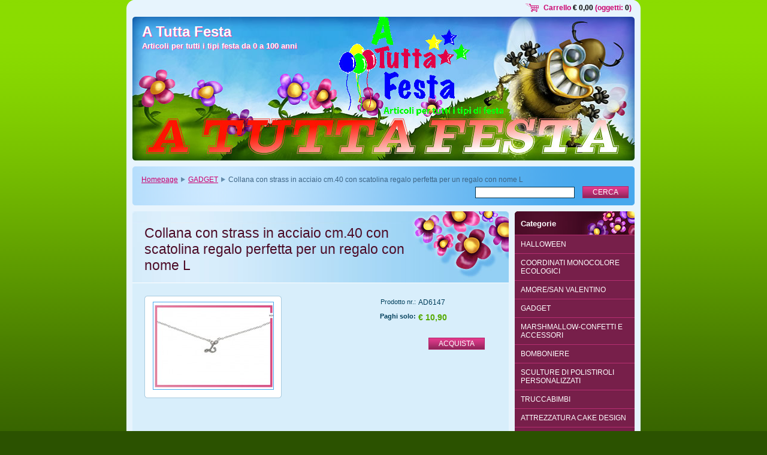

--- FILE ---
content_type: text/html; charset=UTF-8
request_url: https://www.atuttafesta.net/products/collana-con-strass-in-acciaio-cm-40-con-scatolina-regalo-perfetta-per-un-regalo-con-nome-l/
body_size: 8726
content:
<!--[if lte IE 9]><!DOCTYPE HTML PUBLIC "-//W3C//DTD HTML 4.01 Transitional//EN" "https://www.w3.org/TR/html4/loose.dtd"><![endif]-->
<!DOCTYPE html>

<!--[if IE]><html class="ie" lang="it"><![endif]-->
<!--[if gt IE 9]><!--> 
<html lang="it">
<!--<![endif]-->

	<head>
		<!--[if lt IE 8]><meta http-equiv="X-UA-Compatible" content="IE=EmulateIE7"><![endif]--><!--[if IE 8]><meta http-equiv="X-UA-Compatible" content="IE=EmulateIE8"><![endif]--><!--[if IE 9]><meta http-equiv="X-UA-Compatible" content="IE=EmulateIE9"><![endif]-->
		<base href="https://www.atuttafesta.net/">
  <meta charset="utf-8">
  <meta name="description" content="">
  <meta name="keywords" content="Collana con strass in acciaio cm.40 con scatolina regalo perfetta per un regalo con nome L">
  <meta name="generator" content="Webnode">
  <meta name="apple-mobile-web-app-capable" content="yes">
  <meta name="apple-mobile-web-app-status-bar-style" content="black">
  <meta name="format-detection" content="telephone=no">
    <link rel="icon" type="image/svg+xml" href="/favicon.svg" sizes="any">  <link rel="icon" type="image/svg+xml" href="/favicon16.svg" sizes="16x16">  <link rel="icon" href="/favicon.ico"><link rel="canonical" href="https://www.atuttafesta.net/products/collana-con-strass-in-acciaio-cm-40-con-scatolina-regalo-perfetta-per-un-regalo-con-nome-l/">
<script type="text/javascript">(function(i,s,o,g,r,a,m){i['GoogleAnalyticsObject']=r;i[r]=i[r]||function(){
			(i[r].q=i[r].q||[]).push(arguments)},i[r].l=1*new Date();a=s.createElement(o),
			m=s.getElementsByTagName(o)[0];a.async=1;a.src=g;m.parentNode.insertBefore(a,m)
			})(window,document,'script','//www.google-analytics.com/analytics.js','ga');ga('create', 'UA-797705-6', 'auto',{"name":"wnd_header"});ga('wnd_header.set', 'dimension1', 'W1');ga('wnd_header.set', 'anonymizeIp', true);ga('wnd_header.send', 'pageview');var pageTrackerAllTrackEvent=function(category,action,opt_label,opt_value){ga('send', 'event', category, action, opt_label, opt_value)};</script>
  <link rel="alternate" type="application/rss+xml" href="https://atuttafesta.net/rss/pf-all.xml" title="Tutti i prodotti">
  <link rel="alternate" type="application/rss+xml" href="https://atuttafesta.net/rss/all.xml" title="Visualizza tutti gli articoli">
<!--[if lte IE 9]><style type="text/css">.cke_skin_webnode iframe {vertical-align: baseline !important;}</style><![endif]-->
		<title>Collana con strass in acciaio cm.40 con scatolina regalo perfetta per un regalo con nome L :: A Tutta Festa</title>
		<meta name="robots" content="index, follow">
		<meta name="googlebot" content="index, follow">
        <script type="text/javascript" src="https://d11bh4d8fhuq47.cloudfront.net/_system/skins/v11/50000543/js/jquery-1.7.1.min.js"></script>
        <script type="text/javascript" src="https://d11bh4d8fhuq47.cloudfront.net/_system/skins/v11/50000543/js/functions.js"></script>
		<link rel="stylesheet" type="text/css" href="https://d11bh4d8fhuq47.cloudfront.net/_system/skins/v11/50000543/css/style.css" media="screen,handheld,projection">
		<link rel="stylesheet" type="text/css" href="https://d11bh4d8fhuq47.cloudfront.net/_system/skins/v11/50000543/css/print.css" media="print">
	
				<script type="text/javascript">
				/* <![CDATA[ */
					
					if (typeof(RS_CFG) == 'undefined') RS_CFG = new Array();
					RS_CFG['staticServers'] = new Array('https://d11bh4d8fhuq47.cloudfront.net/');
					RS_CFG['skinServers'] = new Array('https://d11bh4d8fhuq47.cloudfront.net/');
					RS_CFG['filesPath'] = 'https://www.atuttafesta.net/_files/';
					RS_CFG['filesAWSS3Path'] = 'https://08200fbec4.clvaw-cdnwnd.com/dbb5f9dcb2c191ae55d1db7201222aa0/';
					RS_CFG['lbClose'] = 'Chiudi';
					RS_CFG['skin'] = 'default';
					if (!RS_CFG['labels']) RS_CFG['labels'] = new Array();
					RS_CFG['systemName'] = 'Webnode';
						
					RS_CFG['responsiveLayout'] = 0;
					RS_CFG['mobileDevice'] = 0;
					RS_CFG['labels']['copyPasteSource'] = 'Maggiori informazioni';
					
				/* ]]> */
				</script><script type="text/javascript" src="https://d11bh4d8fhuq47.cloudfront.net/_system/client/js/compressed/frontend.package.1-3-108.js?ph=08200fbec4"></script><style type="text/css"></style></head>

	<body>		<div id="page">
			<div id="pageTopDecor">
                <div id="languageSelect"></div>			
                <div id="cartInfo">
                    <a href="es-cart/">Carrello                    <span class="price">€ 0,00</span> 
                    (oggetti: 
                    <span class="items">0</span>)</a>
                </div>
				<div id="pageContentDecor">
					<div id="wrapper">


						<!-- HEADER -->
						<div id="header">
							<div id="logo"><a href="home/" title="Vai alla Homepage"><span id="rbcSystemIdentifierLogo">A Tutta Festa</span></a></div>
							<h3><span id="rbcCompanySlogan" class="rbcNoStyleSpan">Articoli per tutti i tipi festa da 0 a 100 anni</span></h3>
							<script type="text/javascript"> /* <![CDATA[ */ dropShadow(); /* ]]> */ </script>

							<span class="illustration"><img src="https://08200fbec4.clvaw-cdnwnd.com/dbb5f9dcb2c191ae55d1db7201222aa0/200000751-d2398d335a/50000000.jpg?ph=08200fbec4" width="838" height="240" alt=""><span><!-- masque --></span></span>

							<hr class="noDis">

						</div><!-- / id="header" -->
						<!-- / HEADER -->


						<!-- NAVIGATOR & FULLTEXT -->
						<div id="navigatorFulltext">
							<div class="bottomDecor">
								<div class="topDecor">

<div id="pageNavigator" class="rbcContentBlock"><a href="/home/">Homepage</a><span><span> &gt; </span></span><a href="/gadget/">GADGET</a><span><span> &gt; </span></span><span id="navCurrentPage">Collana con strass in acciaio cm.40 con scatolina regalo perfetta per un regalo con nome L</span><hr class="noDis"></div>


									<div id="search">

		<form action="/search/" method="get" id="fulltextSearch">

											<fieldset>
												<legend>Cerca nel sito</legend>
												<label for="fulltextSearchText">Cerca:</label>
												<input type="text" id="fulltextSearchText" name="text" value="">
												<input class="submit" type="submit" value="Cerca">
											</fieldset>

		</form>

									</div><!-- / id="search" -->

		
									<div class="cleaner"><!-- / FLOAT CLEAR --></div>

								</div><!-- / class="topDecor" -->
							</div><!-- / class="bottomDecor" -->
						</div><!-- / id="navigatorFulltext" -->
						<!-- / NAVIGATOR & FULLTEXT -->


						<!-- MAIN CONTENT -->
						<div id="twoCols">


							<div class="container">


							<!-- LEFT ZONE ~ MAIN AREA -->
							<div id="zoneA" class="widthA">




        						<!-- SHOP DETAIL -->
        						<div class="box shop products shopDetail">
                                    <div class="content detail">

		

								<h1><span>Collana con strass in acciaio cm.40 con scatolina regalo perfetta per un regalo con nome L</span></h1>

								<div class="leftBlock">

									
                                        <div class="photos">
                                            <div class="photo" onmouseover="changeBorder(this, 'on');" onmouseout="changeBorder(this, 'off');" onclick="return !window.open(this.firstChild.firstChild.firstChild.firstChild.firstChild.firstChild.firstChild.firstChild.firstChild.firstChild.href);"><div class="borderDecor"><div class="leftTopDecor"><div class="rightTopDecor"><div class="leftBottomDecor"><div class="rightBottomDecor"><table><tr><td><a class="thumbnail" href="/images/200001954-5b65b5c5ee/l.jpg?s3=1" title="La pagina sarà visualizzata in una nuova finestra."><img src="https://08200fbec4.clvaw-cdnwnd.com/dbb5f9dcb2c191ae55d1db7201222aa0/system_preview_200001954-5b65b5c5ee/l.jpg" width="200" height="145" alt="Collana con strass in acciaio cm.40 con scatolina regalo perfetta per un regalo con nome L"></a></td></tr></table></div></div></div></div></div><!-- / class=[borderDecor, leftTopDecor, rightTopDecor, leftBottomDecor, rightBottomDecor]" --></div><!-- / class="photo" -->
                                        </div><!-- / class="photos" -->
		
								
									<div class="cleaner"><!-- / --></div>
								
									<ul class="rbcEshopProductDetails">
										
									</ul>
									
								</div>
                                
                                <div class="price">
                                    <table>
                                        
                                        
                                        <tr>
                                            <td class="title">Prodotto nr.:</td>
                                            <td class="value">AD6147</td>
                                        </tr>
        
                                        
                                         
                                        <tr>
                                            <td class="title"><b>Paghi solo:</b></td> 
                                            <td class="value">
                                                <ins>€ 10,90<ins>
                                                
                                            </td>
                                        </tr>
        
                                        
                                        
                                        
                                    </table>
                                    
                                    
                                    <form class="addToBasket" action="/products/collana-con-strass-in-acciaio-cm-40-con-scatolina-regalo-perfetta-per-un-regalo-con-nome-l/" method="post">
                                        <div class="">
                                            

                                             
                                                

                                            <div class="accordion clearfix">
                                                
                                                
                                            </div>

                                            <input type="hidden" name="quantity" id="quantity" value="1" maxlength="2">
                                            <input type="hidden" name="buyItem" value="200006148">
                                            <input class="submit" type="submit" value="Acquista">
                                            <div class="cleaner"><!-- / --></div>
                                        </div>
                                    </form>
       
                                    
                                </div>
                                
                                <div class="cleaner"><!-- / --></div>

								<div class="wsw">
									<!-- WSW -->

									<!-- / WSW -->
								</div><!-- / class="wsw" -->

								<div class="rbcTags">
<h4><a href="https://www.atuttafesta.net/tags/">Tag</a>:</h4>
<p class="tags">
	<a href="/tags/Collana%20con%20strass%20in%20acciaio%20cm.40%20con%20scatolina%20regalo%20perfetta%20per%20un%20regalo%20con%20nome%20L/" rel="tag">Collana con strass in acciaio cm.40 con scatolina regalo perfetta per un regalo con nome L</a>
</p>
</div>

                                
                                <div class="rbcBookmarks"><div id="rbcBookmarks200006149"></div></div>
		<script type="text/javascript">
			/* <![CDATA[ */
			Event.observe(window, 'load', function(){
				var bookmarks = '<div style=\"float:left;\"><div style=\"float:left;\"><iframe src=\"//www.facebook.com/plugins/like.php?href=https://www.atuttafesta.net/products/collana-con-strass-in-acciaio-cm-40-con-scatolina-regalo-perfetta-per-un-regalo-con-nome-l/&amp;send=false&amp;layout=button_count&amp;width=145&amp;show_faces=false&amp;action=like&amp;colorscheme=light&amp;font&amp;height=21&amp;appId=397846014145828&amp;locale=it_IT\" scrolling=\"no\" frameborder=\"0\" style=\"border:none; overflow:hidden; width:145px; height:21px; position:relative; top:1px;\" allowtransparency=\"true\"></iframe></div><div style=\"float:left;\"><a href=\"https://twitter.com/share\" class=\"twitter-share-button\" data-count=\"horizontal\" data-via=\"webnode\" data-lang=\"it\">Tweet</a></div><script type=\"text/javascript\">(function() {var po = document.createElement(\'script\'); po.type = \'text/javascript\'; po.async = true;po.src = \'//platform.twitter.com/widgets.js\';var s = document.getElementsByTagName(\'script\')[0]; s.parentNode.insertBefore(po, s);})();'+'<'+'/scr'+'ipt></div> <div class=\"addthis_toolbox addthis_default_style\" style=\"float:left;\"><a class=\"addthis_counter addthis_pill_style\"></a></div> <script type=\"text/javascript\">(function() {var po = document.createElement(\'script\'); po.type = \'text/javascript\'; po.async = true;po.src = \'https://s7.addthis.com/js/250/addthis_widget.js#pubid=webnode\';var s = document.getElementsByTagName(\'script\')[0]; s.parentNode.insertBefore(po, s);})();'+'<'+'/scr'+'ipt><div style=\"clear:both;\"></div>';
				$('rbcBookmarks200006149').innerHTML = bookmarks;
				bookmarks.evalScripts();
			});
			/* ]]> */
		</script>
		

								

		

							</div><!-- / class="content detail" -->
						</div><!-- / class="box shop shopDetail products" -->
						<!-- / SHOP DETAIL -->


						<hr class="hidden">


		
							</div><!-- / id="zoneA" class="widthA" -->
							<!-- / LEFT ZONE ~ MAIN AREA -->


							</div><!-- / class="container" -->


							<!-- RIGHT ZONE -->
							<div id="zoneB" class="widthD">
							
                                <div id="rbcEsCategories" class="box">
                                    <div class="content">

                                    <h2><span>Categorie</span></h2>                            

<ul class="ProductCategories">
	<li class="first"><a href="/halloween/">HALLOWEEN</a></li>
	<li><a href="/coordinati-monocolore/">COORDINATI MONOCOLORE ECOLOGICI</a></li>
	<li><a href="/san-valentino/">AMORE/SAN VALENTINO</a></li>
	<li class="open selected"><a href="/gadget/">GADGET</a></li>
	<li><a href="/marshmallow-e-accessori/">MARSHMALLOW-CONFETTI E ACCESSORI</a></li>
	<li><a href="/bomboniere/">BOMBONIERE</a></li>
	<li><a href="/sculture-di-polistiroli-personalizzati/">SCULTURE DI POLISTIROLI PERSONALIZZATI</a></li>
	<li><a href="/truccabimbi/">TRUCCABIMBI</a></li>
	<li><a href="/attrezzatura-cake-design/">ATTREZZATURA CAKE DESIGN</a></li>
	<li><a href="/super-sconto/">SUPER SCONTO</a></li>
	<li><a href="/prodotti-per-torte/">PRODOTTI PER TORTE</a></li>
	<li><a href="/palloncini/">PALLONCINI</a></li>
	<li><a href="/festoni/">FESTONI</a></li>
	<li><a href="/sparacoriandoli/">SPARACORIANDOLI</a></li>
	<li><a href="/accessori-tavola/">ACCESSORI FESTA/TAVOLA</a></li>
	<li><a href="/candeline/">CANDELINE NUMERALI</a></li>
	<li><a href="/candeline-fantasia/">CANDELINE FANTASIA</a></li>
	<li><a href="/candeline-fontana/">CANDELINE FONTANA</a></li>
	<li><a href="/nascita/">BABY SHOWER - NASCITA</a></li>
	<li><a href="/battesimo/">BATTESIMO</a></li>
	<li><a href="/a1%c2%b0-compleanno-celeste/">1° COMPLEANNO CELESTE</a></li>
	<li><a href="/a1%c2%b0-compleanno-rosa/">1° COMPLEANNO ROSA</a></li>
	<li><a href="/buon-compleanno/">BUON COMPLEANNO -18-30-40-50-60-70</a></li>
	<li><a href="/comunione/">COMUNIONE</a></li>
	<li><a href="/cresima/">CRESIMA</a></li>
	<li><a href="/laurea/">LAUREA</a></li>
	<li><a href="/promessa-di-matrimonio/">PROMESSA DI MATRIMONIO</a></li>
	<li><a href="/matrimonio/">MATRIMONIO</a></li>
	<li><a href="/poker/">POKER</a></li>
	<li><a href="/basket/">BASKET</a></li>
	<li><a href="/adventure-time/">ADVENTURE TIME</a></li>
	<li><a href="/a44-gatti/">44 GATTI</a></li>
	<li><a href="/alice-nel-paese-delle-meraviglie/">ALICE NEL PAESE DELLE MERAVIGLIE</a></li>
	<li><a href="/ape-maia/">APE MAIA</a></li>
	<li><a href="/avengers/">AVENGERS</a></li>
	<li><a href="/aristogatti/">ARISTOGATTI</a></li>
	<li><a href="/baby-lonney-tunes/">BABY LOONEY TUNES</a></li>
	<li><a href="/baby-shark/">BABY SHARK</a></li>
	<li><a href="/bakugan/">BAKUGAN</a></li>
	<li><a href="/ballerine/">BALLERINE</a></li>
	<li><a href="/barbapapa/">BARBAPAPA</a></li>
	<li><a href="/barbie/">BARBIE</a></li>
	<li><a href="/batman/">BATMAN</a></li>
	<li><a href="/batman-superman/">BATMAN SUPERMAN</a></li>
	<li><a href="/ben-holly/">BEN &amp; HOLLY</a></li>
	<li><a href="/ben-ten/">BEN TEN</a></li>
	<li><a href="/biancaneve/">BIANCANEVE</a></li>
	<li><a href="/bing/">BING</a></li>
	<li><a href="/blaze/">BLAZE</a></li>
	<li><a href="/calcio/">CALCIO</a></li>
	<li><a href="/carica-101/">CARICA 101</a></li>
	<li><a href="/cars/">CARS</a></li>
	<li><a href="/cenerentola/">CENERENTOLA</a></li>
	<li><a href="/circo/">CIRCO</a></li>
	<li><a href="/coccinella/">COCCINELLA</a></li>
	<li><a href="/cocomelon/">COCOMELON</a></li>
	<li><a href="/cry-babies/">CRY BABIES</a></li>
	<li><a href="/dinosauri/">DINOSAURI</a></li>
	<li><a href="/dora-lesploratrice/">DORA L&#039;ESPLORATRICE</a></li>
	<li><a href="/doraemon/">DORAEMON</a></li>
	<li><a href="/dory/">DORY</a></li>
	<li><a href="/dott-peluche/">DOTT. PELUCHE</a></li>
	<li><a href="/dragon-ball/">DRAGON BALL</a></li>
	<li><a href="/escavatore/">ESCAVATORE</a></li>
	<li><a href="/fattoria/">FATTORIA</a></li>
	<li><a href="/ferrari/">FERRARI</a></li>
	<li><a href="/fortnite/">FORTNITE</a></li>
	<li><a href="/frozen/">FROZEN</a></li>
	<li><a href="/ginnastica/">GINNASTICA</a></li>
	<li><a href="/giungla/">GIUNGLA</a></li>
	<li><a href="/gormiti/">GORMITI</a></li>
	<li><a href="/harry-potter/">HARRY POTTER</a></li>
	<li><a href="/hello-kitty/">HELLO KITTY</a></li>
	<li><a href="/hot-wheels/">HOT WHEELS</a></li>
	<li><a href="/karate/">KARATE</a></li>
	<li><a href="/kung-fu-panda/">KUNG FU PANDA</a></li>
	<li><a href="/incredibili/">INCREDIBILI</a></li>
	<li><a href="/inside-out/">INSIDE OUT</a></li>
	<li><a href="/inter/">INTER</a></li>
	<li><a href="/jack-il-pirata/">JACK IL PIRATA</a></li>
	<li><a href="/juventus/">JUVENTUS</a></li>
	<li><a href="/la-bella-e-la-bestia/">LA BELLA E LA BESTIA</a></li>
	<li><a href="/ladybug/">LADYBUG</a></li>
	<li><a href="/lego/">LEGO</a></li>
	<li><a href="/lol-surprise/">LOL SURPRISE</a></li>
	<li><a href="/max-steel/">MAX STEEL</a></li>
	<li><a href="/masha-e-orso/">MASHA E ORSO</a></li>
	<li><a href="/me-contro-te/">ME CONTRO TE</a></li>
	<li><a href="/mia-and-me/">MIA AND ME</a></li>
	<li><a href="/milan/">MILAN</a></li>
	<li><a href="/minecraft/">MINECRAFT</a></li>
	<li><a href="/minions/">MINIONS</a></li>
	<li><a href="/minnie/">MINNIE</a></li>
	<li><a href="/minnie-caffe/">MINNIE CAFFE</a></li>
	<li><a href="/minnie-baby/">MINNIE BABY</a></li>
	<li><a href="/moto-gp/">MOTO GP</a></li>
	<li><a href="/mondo-di-patty/">MONDO DI PATTY</a></li>
	<li><a href="/monster-higt/">MONSTER HIGH</a></li>
	<li><a href="/my-little-pony/">MY LITTLE PONY</a></li>
	<li><a href="/napoli/">NAPOLI</a></li>
	<li><a href="/oceania/">OCEANIA</a></li>
	<li><a href="/paperina/">PAPERINA</a></li>
	<li><a href="/paperino/">PAPERINO</a></li>
	<li><a href="/paw-patrol/">PAW PATROL</a></li>
	<li><a href="/peppa-pig/">PEPPA PIG</a></li>
	<li><a href="/pirati/">PIRATI</a></li>
	<li><a href="/pj-masks-super-pigiamini/">PJ MASKS SUPER PIGIAMINI</a></li>
	<li><a href="/planes/">PLANES</a></li>
	<li><a href="/pocoyo/">POCOYO</a></li>
	<li><a href="/pompieri/">POMPIERI</a></li>
	<li><a href="/postino-pat/">POSTINO PAT</a></li>
	<li><a href="/pokemon/">POKEMON</a></li>
	<li><a href="/principesse/">PRINCIPESSE</a></li>
	<li><a href="/principessa-sofia/">PRINCIPESSA SOFIA</a></li>
	<li><a href="/puffi/">PUFFI</a></li>
	<li><a href="/rapunzel/">RAPUNZEL</a></li>
	<li><a href="/re-leone/">RE LEONE</a></li>
	<li><a href="/roma/">ROMA</a></li>
	<li><a href="/sam-il-pompiere/">SAM IL POMPIERE</a></li>
	<li><a href="/scooby-doo/">SCOOBY-DOO</a></li>
	<li><a href="/shimmer-e-shine/">SHIMMER E SHINE</a></li>
	<li><a href="/smile/">SMILE</a></li>
	<li><a href="/sirenetta/">SIRENETTA</a></li>
	<li><a href="/sky-landers/">SKY LANDERS</a></li>
	<li><a href="/sonic/">SONIC</a></li>
	<li><a href="/spazio-galassia/">SPAZIO-GALASSIA</a></li>
	<li><a href="/spiderman/">SPIDERMAN</a></li>
	<li><a href="/spongebob/">SPONGEBOB</a></li>
	<li><a href="/star-wars/">STAR WARS</a></li>
	<li><a href="/stitch/">STITCH</a></li>
	<li><a href="/super-wings/">SUPER WINGS</a></li>
	<li><a href="/super-mario-bros/">SUPER MARIO BROS</a></li>
	<li><a href="/tartarughe-ninja/">TARTARUGHE NINJA</a></li>
	<li><a href="/teletubbies/">TELETUBBIES</a></li>
	<li><a href="/titty/">TITTY</a></li>
	<li><a href="/tommy-and-jerry/">TOMMY AND JERRY</a></li>
	<li><a href="/topolino/">TOPOLINO</a></li>
	<li><a href="/topolino-baby/">TOPOLINO BABY</a></li>
	<li><a href="/toy-story/">TOY STORY</a></li>
	<li><a href="/transformers/">TRANSFORMERS</a></li>
	<li><a href="/trenino-thomas/">TRENINO THOMAS</a></li>
	<li><a href="/trilly/">TRILLY</a></li>
	<li><a href="/unicorni/">UNICORNI</a></li>
	<li><a href="/vampirina/">VAMPIRINA</a></li>
	<li><a href="/violetta/">VIOLETTA</a></li>
	<li><a href="/winnie-the-pooh/">WINNIE THE POOH</a></li>
	<li><a href="/winx/">WINX</a></li>
	<li><a href="/wrestling/">WRESTLING</a></li>
	<li><a href="/zou/">ZOU</a></li>
	<li><a href="/halloween-tutto-per-dolci/">HALLOWEEN TUTTO PER DOLCI</a></li>
	<li><a href="/natale-tutto-per-dolci/">NATALE TUTTO PER DOLCI</a></li>
	<li class="last"><a href="/natale/">NATALE</a></li>
</ul>			

                                    <hr class="noDis">

                                    </div><!-- / class="content" -->
                                </div><!-- / id="rbcEsCategories" class="box" -->
                                
                                <div id="menu" class="box">
									<div class="content">

										<h2><span>Menù</span></h2>


<ul class="menu">
	<li class="first"><a href="/home/">Homepage</a></li>
	<li><a href="/chi-siamo/">Chi siamo</a></li>
	<li><a href="/contattaci/">Contattaci</a></li>
	<li><a href="/notizie/">Notizie</a></li>
	<li class="last"><a href="/termini-e-condizioni/">Termini e Condizioni</a></li>
</ul>			

										<hr class="noDis">

									</div><!-- / class="content" -->
								</div><!-- / id="menu" class="box" -->
        



								<div class="box contact">
									<div class="content">

										<h2><span>Contatti</span></h2>

		

										<address>
											<strong>A TUTTA FESTA</strong>
											

											<br class="noDis"><br class="noDis">
											<span class="address">
Eboli<br />
Via Ceffato,97<br />
84025 - (SA)
											</span>

	
											

											<br class="noDis"><br class="noDis">
											<span class="phone">
0828/363091
											</span>

	
											

											<br class="noDis"><br class="noDis">
											<span class="email">
												<a href="&#109;&#97;&#105;&#108;&#116;&#111;:&#97;&#116;&#117;&#116;&#116;&#97;&#102;&#101;&#115;&#116;&#97;&#64;&#108;&#105;&#98;&#101;&#114;&#111;&#46;&#105;&#116;"><span id="rbcContactEmail">&#97;&#116;&#117;&#116;&#116;&#97;&#102;&#101;&#115;&#116;&#97;&#64;&#108;&#105;&#98;&#101;&#114;&#111;&#46;&#105;&#116;</span></a>
											</span>

	
                                            
										</address>

		

										<hr class="noDis">

									</div><!-- / class="content" -->
								</div><!-- / class="box contact" -->


					



							</div><!-- / id="zoneB" class="widthD" -->
							<!-- / RIGHT ZONE -->

							<div class="cleaner"><!-- / FLOAT CLEAR --></div>


						</div><!-- / id="twoCols" -->
						<!-- MAIN CONTENT -->


					</div><!-- / id="wrapper" -->
				</div><!-- / id="pageContentDecor" -->
			</div><!-- / id="pageTopDecor" -->


			<!-- FOOTER -->
			<div id="footer">
				<div class="bottomDecor">
					<div class="topDecor">
						<p><a class="rss" href="/rss/" title="Feed RSS">RSS</a> | <span><span id="rbcFooterText" class="rbcNoStyleSpan">© 2014 Tutti i diritti riservati.</span></span></p>
						<p class="signature"><span class="rbcSignatureText">A Tutta Festa P.IVA 04181460652</span></p>
					</div><!-- / class="topDecor" -->
				</div><!-- / class="bottomDecor" -->
			</div><!-- / id="footer" -->
			<!-- / FOOTER -->


			<script type="text/javascript">
				/* <![CDATA[ */

				RubicusFrontendIns.addObserver
				({

					onContentChange: function ()
					{
						dropShadow();
					},

					onStartSlideshow: function()
					{
						$('slideshowControl').innerHTML	= 'Pausa';
						$('slideshowControl').title			= 'Interrompe la slideshow';
						$('slideshowControl').onclick		= RubicusFrontendIns.stopSlideshow.bind(RubicusFrontendIns);
					},

					onStopSlideshow: function()
					{
						$('slideshowControl').innerHTML	= 'Slideshow';
						$('slideshowControl').title			= 'Avvia la slide show';
						$('slideshowControl').onclick		= RubicusFrontendIns.startSlideshow.bind(RubicusFrontendIns);
					},

					onShowImage: function()
					{
						if (RubicusFrontendIns.isSlideshowMode())
						{
							$('slideshowControl').innerHTML	= 'Pausa';
							$('slideshowControl').title			= 'Interrompe la slideshow';
							$('slideshowControl').onclick		= RubicusFrontendIns.stopSlideshow.bind(RubicusFrontendIns);
						}
					}

				});

				RubicusFrontendIns.addFileToPreload('https://d11bh4d8fhuq47.cloudfront.net/_system/skins/v11/50000543/img/loading.gif');
				RubicusFrontendIns.addFileToPreload('https://d11bh4d8fhuq47.cloudfront.net/_system/skins/v11/50000543/img/loading_poll.gif');
				RubicusFrontendIns.addFileToPreload('https://d11bh4d8fhuq47.cloudfront.net/_system/skins/v11/50000543/img/loading_poll_wd.gif');
				RubicusFrontendIns.addFileToPreload('https://d11bh4d8fhuq47.cloudfront.net/_system/skins/v11/50000543/img/back_h.png');
				RubicusFrontendIns.addFileToPreload('https://d11bh4d8fhuq47.cloudfront.net/_system/skins/v11/50000543/img/brd_l_b_h.png');
				RubicusFrontendIns.addFileToPreload('https://d11bh4d8fhuq47.cloudfront.net/_system/skins/v11/50000543/img/brd_l_t_h.png');
				RubicusFrontendIns.addFileToPreload('https://d11bh4d8fhuq47.cloudfront.net/_system/skins/v11/50000543/img/brd_r_b_h.png');
				RubicusFrontendIns.addFileToPreload('https://d11bh4d8fhuq47.cloudfront.net/_system/skins/v11/50000543/img/brd_r_t_h.png');
				RubicusFrontendIns.addFileToPreload('https://d11bh4d8fhuq47.cloudfront.net/_system/skins/v11/50000543/img/brd_wd_l_b_h.png');
				RubicusFrontendIns.addFileToPreload('https://d11bh4d8fhuq47.cloudfront.net/_system/skins/v11/50000543/img/brd_wd_l_t_h.png');
				RubicusFrontendIns.addFileToPreload('https://d11bh4d8fhuq47.cloudfront.net/_system/skins/v11/50000543/img/brd_wd_r_b_h.png');
				RubicusFrontendIns.addFileToPreload('https://d11bh4d8fhuq47.cloudfront.net/_system/skins/v11/50000543/img/brd_wd_r_t_h.png');
				RubicusFrontendIns.addFileToPreload('https://d11bh4d8fhuq47.cloudfront.net/_system/skins/v11/50000543/img/mi_h.png');
				RubicusFrontendIns.addFileToPreload('https://d11bh4d8fhuq47.cloudfront.net/_system/skins/v11/50000543/img/next_h.png');
				RubicusFrontendIns.addFileToPreload('https://d11bh4d8fhuq47.cloudfront.net/_system/skins/v11/50000543/img/pg_first_h.png');
				RubicusFrontendIns.addFileToPreload('https://d11bh4d8fhuq47.cloudfront.net/_system/skins/v11/50000543/img/pg_last_h.png');
				RubicusFrontendIns.addFileToPreload('https://d11bh4d8fhuq47.cloudfront.net/_system/skins/v11/50000543/img/pg_next_h.png');
				RubicusFrontendIns.addFileToPreload('https://d11bh4d8fhuq47.cloudfront.net/_system/skins/v11/50000543/img/pg_prev_h.png');
				RubicusFrontendIns.addFileToPreload('https://d11bh4d8fhuq47.cloudfront.net/_system/skins/v11/50000543/img/prev_h.png');
				RubicusFrontendIns.addFileToPreload('https://d11bh4d8fhuq47.cloudfront.net/_system/skins/v11/50000543/img/slideshow_h.png');

				/* ]]> */
			</script>


		</div><!-- id="page" -->
	<div id="rbcFooterHtml"></div><script type="text/javascript">var keenTrackerCmsTrackEvent=function(id){if(typeof _jsTracker=="undefined" || !_jsTracker){return false;};try{var name=_keenEvents[id];var keenEvent={user:{u:_keenData.u,p:_keenData.p,lc:_keenData.lc,t:_keenData.t},action:{identifier:id,name:name,category:'cms',platform:'WND1',version:'2.1.157'},browser:{url:location.href,ua:navigator.userAgent,referer_url:document.referrer,resolution:screen.width+'x'+screen.height,ip:'3.140.192.109'}};_jsTracker.jsonpSubmit('PROD',keenEvent,function(err,res){});}catch(err){console.log(err)};};</script></body>
</html>
